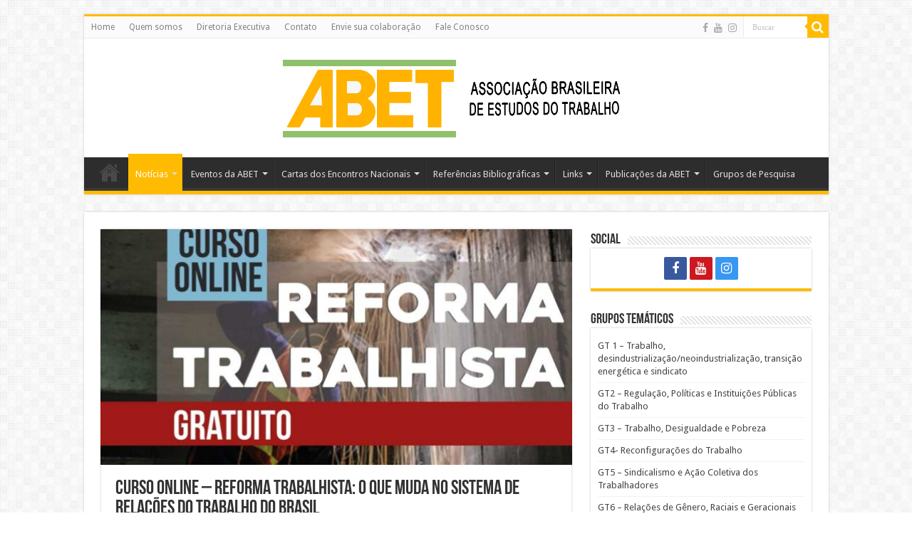

--- FILE ---
content_type: text/html; charset=UTF-8
request_url: http://abet-trabalho.org.br/reforma-trabalhista-o-que-muda-no-sistema-de-relacoes-do-trabalho-do-brasil-curso-online/
body_size: 13907
content:
<!DOCTYPE html>
<html lang="pt-BR" prefix="og: http://ogp.me/ns#">
<head>
<meta charset="UTF-8" />
<link rel="pingback" href="http://abet-trabalho.org.br/xmlrpc.php" />
<title>Curso Online &#8211; Reforma Trabalhista: O que muda no sistema de relações do trabalho do Brasil &#8211; ABET</title>
<meta property="og:title" content="Curso Online &#8211; Reforma Trabalhista: O que muda no sistema de relações do trabalho do Brasil - ABET"/>
<meta property="og:type" content="article"/>
<meta property="og:description" content="Por Escola DIEESE de Ciências do Trabalho A Escola DIEESE disponibiliza curso online gratuito sobre"/>
<meta property="og:url" content="http://abet-trabalho.org.br/reforma-trabalhista-o-que-muda-no-sistema-de-relacoes-do-trabalho-do-brasil-curso-online/"/>
<meta property="og:site_name" content="ABET"/>
<meta property="og:image" content="http://abet-trabalho.org.br/wp-content/uploads/2020/04/WhatsApp-Image-2020-04-14-at-10.54.09.jpeg" />
<meta name='robots' content='max-image-preview:large' />
	<style>img:is([sizes="auto" i], [sizes^="auto," i]) { contain-intrinsic-size: 3000px 1500px }</style>
	<link rel='dns-prefetch' href='//fonts.googleapis.com' />
<link rel="alternate" type="application/rss+xml" title="Feed para ABET &raquo;" href="http://abet-trabalho.org.br/feed/" />
<link rel="alternate" type="application/rss+xml" title="Feed de comentários para ABET &raquo;" href="http://abet-trabalho.org.br/comments/feed/" />
<script type="text/javascript">
/* <![CDATA[ */
window._wpemojiSettings = {"baseUrl":"https:\/\/s.w.org\/images\/core\/emoji\/16.0.1\/72x72\/","ext":".png","svgUrl":"https:\/\/s.w.org\/images\/core\/emoji\/16.0.1\/svg\/","svgExt":".svg","source":{"concatemoji":"http:\/\/abet-trabalho.org.br\/wp-includes\/js\/wp-emoji-release.min.js"}};
/*! This file is auto-generated */
!function(s,n){var o,i,e;function c(e){try{var t={supportTests:e,timestamp:(new Date).valueOf()};sessionStorage.setItem(o,JSON.stringify(t))}catch(e){}}function p(e,t,n){e.clearRect(0,0,e.canvas.width,e.canvas.height),e.fillText(t,0,0);var t=new Uint32Array(e.getImageData(0,0,e.canvas.width,e.canvas.height).data),a=(e.clearRect(0,0,e.canvas.width,e.canvas.height),e.fillText(n,0,0),new Uint32Array(e.getImageData(0,0,e.canvas.width,e.canvas.height).data));return t.every(function(e,t){return e===a[t]})}function u(e,t){e.clearRect(0,0,e.canvas.width,e.canvas.height),e.fillText(t,0,0);for(var n=e.getImageData(16,16,1,1),a=0;a<n.data.length;a++)if(0!==n.data[a])return!1;return!0}function f(e,t,n,a){switch(t){case"flag":return n(e,"\ud83c\udff3\ufe0f\u200d\u26a7\ufe0f","\ud83c\udff3\ufe0f\u200b\u26a7\ufe0f")?!1:!n(e,"\ud83c\udde8\ud83c\uddf6","\ud83c\udde8\u200b\ud83c\uddf6")&&!n(e,"\ud83c\udff4\udb40\udc67\udb40\udc62\udb40\udc65\udb40\udc6e\udb40\udc67\udb40\udc7f","\ud83c\udff4\u200b\udb40\udc67\u200b\udb40\udc62\u200b\udb40\udc65\u200b\udb40\udc6e\u200b\udb40\udc67\u200b\udb40\udc7f");case"emoji":return!a(e,"\ud83e\udedf")}return!1}function g(e,t,n,a){var r="undefined"!=typeof WorkerGlobalScope&&self instanceof WorkerGlobalScope?new OffscreenCanvas(300,150):s.createElement("canvas"),o=r.getContext("2d",{willReadFrequently:!0}),i=(o.textBaseline="top",o.font="600 32px Arial",{});return e.forEach(function(e){i[e]=t(o,e,n,a)}),i}function t(e){var t=s.createElement("script");t.src=e,t.defer=!0,s.head.appendChild(t)}"undefined"!=typeof Promise&&(o="wpEmojiSettingsSupports",i=["flag","emoji"],n.supports={everything:!0,everythingExceptFlag:!0},e=new Promise(function(e){s.addEventListener("DOMContentLoaded",e,{once:!0})}),new Promise(function(t){var n=function(){try{var e=JSON.parse(sessionStorage.getItem(o));if("object"==typeof e&&"number"==typeof e.timestamp&&(new Date).valueOf()<e.timestamp+604800&&"object"==typeof e.supportTests)return e.supportTests}catch(e){}return null}();if(!n){if("undefined"!=typeof Worker&&"undefined"!=typeof OffscreenCanvas&&"undefined"!=typeof URL&&URL.createObjectURL&&"undefined"!=typeof Blob)try{var e="postMessage("+g.toString()+"("+[JSON.stringify(i),f.toString(),p.toString(),u.toString()].join(",")+"));",a=new Blob([e],{type:"text/javascript"}),r=new Worker(URL.createObjectURL(a),{name:"wpTestEmojiSupports"});return void(r.onmessage=function(e){c(n=e.data),r.terminate(),t(n)})}catch(e){}c(n=g(i,f,p,u))}t(n)}).then(function(e){for(var t in e)n.supports[t]=e[t],n.supports.everything=n.supports.everything&&n.supports[t],"flag"!==t&&(n.supports.everythingExceptFlag=n.supports.everythingExceptFlag&&n.supports[t]);n.supports.everythingExceptFlag=n.supports.everythingExceptFlag&&!n.supports.flag,n.DOMReady=!1,n.readyCallback=function(){n.DOMReady=!0}}).then(function(){return e}).then(function(){var e;n.supports.everything||(n.readyCallback(),(e=n.source||{}).concatemoji?t(e.concatemoji):e.wpemoji&&e.twemoji&&(t(e.twemoji),t(e.wpemoji)))}))}((window,document),window._wpemojiSettings);
/* ]]> */
</script>
<style id='wp-emoji-styles-inline-css' type='text/css'>

	img.wp-smiley, img.emoji {
		display: inline !important;
		border: none !important;
		box-shadow: none !important;
		height: 1em !important;
		width: 1em !important;
		margin: 0 0.07em !important;
		vertical-align: -0.1em !important;
		background: none !important;
		padding: 0 !important;
	}
</style>
<link rel='stylesheet' id='wp-block-library-css' href='http://abet-trabalho.org.br/wp-includes/css/dist/block-library/style.min.css' type='text/css' media='all' />
<style id='classic-theme-styles-inline-css' type='text/css'>
/*! This file is auto-generated */
.wp-block-button__link{color:#fff;background-color:#32373c;border-radius:9999px;box-shadow:none;text-decoration:none;padding:calc(.667em + 2px) calc(1.333em + 2px);font-size:1.125em}.wp-block-file__button{background:#32373c;color:#fff;text-decoration:none}
</style>
<style id='global-styles-inline-css' type='text/css'>
:root{--wp--preset--aspect-ratio--square: 1;--wp--preset--aspect-ratio--4-3: 4/3;--wp--preset--aspect-ratio--3-4: 3/4;--wp--preset--aspect-ratio--3-2: 3/2;--wp--preset--aspect-ratio--2-3: 2/3;--wp--preset--aspect-ratio--16-9: 16/9;--wp--preset--aspect-ratio--9-16: 9/16;--wp--preset--color--black: #000000;--wp--preset--color--cyan-bluish-gray: #abb8c3;--wp--preset--color--white: #ffffff;--wp--preset--color--pale-pink: #f78da7;--wp--preset--color--vivid-red: #cf2e2e;--wp--preset--color--luminous-vivid-orange: #ff6900;--wp--preset--color--luminous-vivid-amber: #fcb900;--wp--preset--color--light-green-cyan: #7bdcb5;--wp--preset--color--vivid-green-cyan: #00d084;--wp--preset--color--pale-cyan-blue: #8ed1fc;--wp--preset--color--vivid-cyan-blue: #0693e3;--wp--preset--color--vivid-purple: #9b51e0;--wp--preset--gradient--vivid-cyan-blue-to-vivid-purple: linear-gradient(135deg,rgba(6,147,227,1) 0%,rgb(155,81,224) 100%);--wp--preset--gradient--light-green-cyan-to-vivid-green-cyan: linear-gradient(135deg,rgb(122,220,180) 0%,rgb(0,208,130) 100%);--wp--preset--gradient--luminous-vivid-amber-to-luminous-vivid-orange: linear-gradient(135deg,rgba(252,185,0,1) 0%,rgba(255,105,0,1) 100%);--wp--preset--gradient--luminous-vivid-orange-to-vivid-red: linear-gradient(135deg,rgba(255,105,0,1) 0%,rgb(207,46,46) 100%);--wp--preset--gradient--very-light-gray-to-cyan-bluish-gray: linear-gradient(135deg,rgb(238,238,238) 0%,rgb(169,184,195) 100%);--wp--preset--gradient--cool-to-warm-spectrum: linear-gradient(135deg,rgb(74,234,220) 0%,rgb(151,120,209) 20%,rgb(207,42,186) 40%,rgb(238,44,130) 60%,rgb(251,105,98) 80%,rgb(254,248,76) 100%);--wp--preset--gradient--blush-light-purple: linear-gradient(135deg,rgb(255,206,236) 0%,rgb(152,150,240) 100%);--wp--preset--gradient--blush-bordeaux: linear-gradient(135deg,rgb(254,205,165) 0%,rgb(254,45,45) 50%,rgb(107,0,62) 100%);--wp--preset--gradient--luminous-dusk: linear-gradient(135deg,rgb(255,203,112) 0%,rgb(199,81,192) 50%,rgb(65,88,208) 100%);--wp--preset--gradient--pale-ocean: linear-gradient(135deg,rgb(255,245,203) 0%,rgb(182,227,212) 50%,rgb(51,167,181) 100%);--wp--preset--gradient--electric-grass: linear-gradient(135deg,rgb(202,248,128) 0%,rgb(113,206,126) 100%);--wp--preset--gradient--midnight: linear-gradient(135deg,rgb(2,3,129) 0%,rgb(40,116,252) 100%);--wp--preset--font-size--small: 13px;--wp--preset--font-size--medium: 20px;--wp--preset--font-size--large: 36px;--wp--preset--font-size--x-large: 42px;--wp--preset--spacing--20: 0.44rem;--wp--preset--spacing--30: 0.67rem;--wp--preset--spacing--40: 1rem;--wp--preset--spacing--50: 1.5rem;--wp--preset--spacing--60: 2.25rem;--wp--preset--spacing--70: 3.38rem;--wp--preset--spacing--80: 5.06rem;--wp--preset--shadow--natural: 6px 6px 9px rgba(0, 0, 0, 0.2);--wp--preset--shadow--deep: 12px 12px 50px rgba(0, 0, 0, 0.4);--wp--preset--shadow--sharp: 6px 6px 0px rgba(0, 0, 0, 0.2);--wp--preset--shadow--outlined: 6px 6px 0px -3px rgba(255, 255, 255, 1), 6px 6px rgba(0, 0, 0, 1);--wp--preset--shadow--crisp: 6px 6px 0px rgba(0, 0, 0, 1);}:where(.is-layout-flex){gap: 0.5em;}:where(.is-layout-grid){gap: 0.5em;}body .is-layout-flex{display: flex;}.is-layout-flex{flex-wrap: wrap;align-items: center;}.is-layout-flex > :is(*, div){margin: 0;}body .is-layout-grid{display: grid;}.is-layout-grid > :is(*, div){margin: 0;}:where(.wp-block-columns.is-layout-flex){gap: 2em;}:where(.wp-block-columns.is-layout-grid){gap: 2em;}:where(.wp-block-post-template.is-layout-flex){gap: 1.25em;}:where(.wp-block-post-template.is-layout-grid){gap: 1.25em;}.has-black-color{color: var(--wp--preset--color--black) !important;}.has-cyan-bluish-gray-color{color: var(--wp--preset--color--cyan-bluish-gray) !important;}.has-white-color{color: var(--wp--preset--color--white) !important;}.has-pale-pink-color{color: var(--wp--preset--color--pale-pink) !important;}.has-vivid-red-color{color: var(--wp--preset--color--vivid-red) !important;}.has-luminous-vivid-orange-color{color: var(--wp--preset--color--luminous-vivid-orange) !important;}.has-luminous-vivid-amber-color{color: var(--wp--preset--color--luminous-vivid-amber) !important;}.has-light-green-cyan-color{color: var(--wp--preset--color--light-green-cyan) !important;}.has-vivid-green-cyan-color{color: var(--wp--preset--color--vivid-green-cyan) !important;}.has-pale-cyan-blue-color{color: var(--wp--preset--color--pale-cyan-blue) !important;}.has-vivid-cyan-blue-color{color: var(--wp--preset--color--vivid-cyan-blue) !important;}.has-vivid-purple-color{color: var(--wp--preset--color--vivid-purple) !important;}.has-black-background-color{background-color: var(--wp--preset--color--black) !important;}.has-cyan-bluish-gray-background-color{background-color: var(--wp--preset--color--cyan-bluish-gray) !important;}.has-white-background-color{background-color: var(--wp--preset--color--white) !important;}.has-pale-pink-background-color{background-color: var(--wp--preset--color--pale-pink) !important;}.has-vivid-red-background-color{background-color: var(--wp--preset--color--vivid-red) !important;}.has-luminous-vivid-orange-background-color{background-color: var(--wp--preset--color--luminous-vivid-orange) !important;}.has-luminous-vivid-amber-background-color{background-color: var(--wp--preset--color--luminous-vivid-amber) !important;}.has-light-green-cyan-background-color{background-color: var(--wp--preset--color--light-green-cyan) !important;}.has-vivid-green-cyan-background-color{background-color: var(--wp--preset--color--vivid-green-cyan) !important;}.has-pale-cyan-blue-background-color{background-color: var(--wp--preset--color--pale-cyan-blue) !important;}.has-vivid-cyan-blue-background-color{background-color: var(--wp--preset--color--vivid-cyan-blue) !important;}.has-vivid-purple-background-color{background-color: var(--wp--preset--color--vivid-purple) !important;}.has-black-border-color{border-color: var(--wp--preset--color--black) !important;}.has-cyan-bluish-gray-border-color{border-color: var(--wp--preset--color--cyan-bluish-gray) !important;}.has-white-border-color{border-color: var(--wp--preset--color--white) !important;}.has-pale-pink-border-color{border-color: var(--wp--preset--color--pale-pink) !important;}.has-vivid-red-border-color{border-color: var(--wp--preset--color--vivid-red) !important;}.has-luminous-vivid-orange-border-color{border-color: var(--wp--preset--color--luminous-vivid-orange) !important;}.has-luminous-vivid-amber-border-color{border-color: var(--wp--preset--color--luminous-vivid-amber) !important;}.has-light-green-cyan-border-color{border-color: var(--wp--preset--color--light-green-cyan) !important;}.has-vivid-green-cyan-border-color{border-color: var(--wp--preset--color--vivid-green-cyan) !important;}.has-pale-cyan-blue-border-color{border-color: var(--wp--preset--color--pale-cyan-blue) !important;}.has-vivid-cyan-blue-border-color{border-color: var(--wp--preset--color--vivid-cyan-blue) !important;}.has-vivid-purple-border-color{border-color: var(--wp--preset--color--vivid-purple) !important;}.has-vivid-cyan-blue-to-vivid-purple-gradient-background{background: var(--wp--preset--gradient--vivid-cyan-blue-to-vivid-purple) !important;}.has-light-green-cyan-to-vivid-green-cyan-gradient-background{background: var(--wp--preset--gradient--light-green-cyan-to-vivid-green-cyan) !important;}.has-luminous-vivid-amber-to-luminous-vivid-orange-gradient-background{background: var(--wp--preset--gradient--luminous-vivid-amber-to-luminous-vivid-orange) !important;}.has-luminous-vivid-orange-to-vivid-red-gradient-background{background: var(--wp--preset--gradient--luminous-vivid-orange-to-vivid-red) !important;}.has-very-light-gray-to-cyan-bluish-gray-gradient-background{background: var(--wp--preset--gradient--very-light-gray-to-cyan-bluish-gray) !important;}.has-cool-to-warm-spectrum-gradient-background{background: var(--wp--preset--gradient--cool-to-warm-spectrum) !important;}.has-blush-light-purple-gradient-background{background: var(--wp--preset--gradient--blush-light-purple) !important;}.has-blush-bordeaux-gradient-background{background: var(--wp--preset--gradient--blush-bordeaux) !important;}.has-luminous-dusk-gradient-background{background: var(--wp--preset--gradient--luminous-dusk) !important;}.has-pale-ocean-gradient-background{background: var(--wp--preset--gradient--pale-ocean) !important;}.has-electric-grass-gradient-background{background: var(--wp--preset--gradient--electric-grass) !important;}.has-midnight-gradient-background{background: var(--wp--preset--gradient--midnight) !important;}.has-small-font-size{font-size: var(--wp--preset--font-size--small) !important;}.has-medium-font-size{font-size: var(--wp--preset--font-size--medium) !important;}.has-large-font-size{font-size: var(--wp--preset--font-size--large) !important;}.has-x-large-font-size{font-size: var(--wp--preset--font-size--x-large) !important;}
:where(.wp-block-post-template.is-layout-flex){gap: 1.25em;}:where(.wp-block-post-template.is-layout-grid){gap: 1.25em;}
:where(.wp-block-columns.is-layout-flex){gap: 2em;}:where(.wp-block-columns.is-layout-grid){gap: 2em;}
:root :where(.wp-block-pullquote){font-size: 1.5em;line-height: 1.6;}
</style>
<link rel='stylesheet' id='email-subscribers-css' href='http://abet-trabalho.org.br/wp-content/plugins/email-subscribers/lite/public/css/email-subscribers-public.css' type='text/css' media='all' />
<link rel='stylesheet' id='tie-style-css' href='http://abet-trabalho.org.br/wp-content/themes/sahifa/style.css' type='text/css' media='all' />
<link rel='stylesheet' id='tie-ilightbox-skin-css' href='http://abet-trabalho.org.br/wp-content/themes/sahifa/css/ilightbox/dark-skin/skin.css' type='text/css' media='all' />
<link rel='stylesheet' id='Droid+Sans-css' href='http://fonts.googleapis.com/css?family=Droid+Sans%3Aregular%2C700' type='text/css' media='all' />
<script type="text/javascript" src="http://abet-trabalho.org.br/wp-includes/js/jquery/jquery.min.js" id="jquery-core-js"></script>
<script type="text/javascript" src="http://abet-trabalho.org.br/wp-includes/js/jquery/jquery-migrate.min.js" id="jquery-migrate-js"></script>
<script type="text/javascript" id="tie-postviews-cache-js-extra">
/* <![CDATA[ */
var tieViewsCacheL10n = {"admin_ajax_url":"http:\/\/abet-trabalho.org.br\/wp-admin\/admin-ajax.php","post_id":"8503"};
/* ]]> */
</script>
<script type="text/javascript" src="http://abet-trabalho.org.br/wp-content/themes/sahifa/js/postviews-cache.js" id="tie-postviews-cache-js"></script>
<link rel="https://api.w.org/" href="http://abet-trabalho.org.br/wp-json/" /><link rel="alternate" title="JSON" type="application/json" href="http://abet-trabalho.org.br/wp-json/wp/v2/posts/8503" /><link rel="EditURI" type="application/rsd+xml" title="RSD" href="http://abet-trabalho.org.br/xmlrpc.php?rsd" />
<meta name="generator" content="WordPress 6.8.3" />
<link rel="canonical" href="http://abet-trabalho.org.br/reforma-trabalhista-o-que-muda-no-sistema-de-relacoes-do-trabalho-do-brasil-curso-online/" />
<link rel='shortlink' href='http://abet-trabalho.org.br/?p=8503' />
<link rel="alternate" title="oEmbed (JSON)" type="application/json+oembed" href="http://abet-trabalho.org.br/wp-json/oembed/1.0/embed?url=http%3A%2F%2Fabet-trabalho.org.br%2Freforma-trabalhista-o-que-muda-no-sistema-de-relacoes-do-trabalho-do-brasil-curso-online%2F" />
<link rel="alternate" title="oEmbed (XML)" type="text/xml+oembed" href="http://abet-trabalho.org.br/wp-json/oembed/1.0/embed?url=http%3A%2F%2Fabet-trabalho.org.br%2Freforma-trabalhista-o-que-muda-no-sistema-de-relacoes-do-trabalho-do-brasil-curso-online%2F&#038;format=xml" />
<link rel="shortcut icon" href="http://abet-trabalho.org.br/wp-content/uploads/2021/01/cropped-logo-abet-2-1.jpg" title="Favicon" />
<!--[if IE]>
<script type="text/javascript">jQuery(document).ready(function (){ jQuery(".menu-item").has("ul").children("a").attr("aria-haspopup", "true");});</script>
<![endif]-->
<!--[if lt IE 9]>
<script src="http://abet-trabalho.org.br/wp-content/themes/sahifa/js/html5.js"></script>
<script src="http://abet-trabalho.org.br/wp-content/themes/sahifa/js/selectivizr-min.js"></script>
<![endif]-->
<!--[if IE 9]>
<link rel="stylesheet" type="text/css" media="all" href="http://abet-trabalho.org.br/wp-content/themes/sahifa/css/ie9.css" />
<![endif]-->
<!--[if IE 8]>
<link rel="stylesheet" type="text/css" media="all" href="http://abet-trabalho.org.br/wp-content/themes/sahifa/css/ie8.css" />
<![endif]-->
<!--[if IE 7]>
<link rel="stylesheet" type="text/css" media="all" href="http://abet-trabalho.org.br/wp-content/themes/sahifa/css/ie7.css" />
<![endif]-->

<meta http-equiv="X-UA-Compatible" content="IE=edge,chrome=1" />
<meta name="viewport" content="width=device-width, initial-scale=1.0" />



<style type="text/css" media="screen">

body{
	font-family: 'Droid Sans';
}
#main-nav,
.cat-box-content,
#sidebar .widget-container,
.post-listing,
#commentform {
	border-bottom-color: #ffbb01;
}

.search-block .search-button,
#topcontrol,
#main-nav ul li.current-menu-item a,
#main-nav ul li.current-menu-item a:hover,
#main-nav ul li.current_page_parent a,
#main-nav ul li.current_page_parent a:hover,
#main-nav ul li.current-menu-parent a,
#main-nav ul li.current-menu-parent a:hover,
#main-nav ul li.current-page-ancestor a,
#main-nav ul li.current-page-ancestor a:hover,
.pagination span.current,
.share-post span.share-text,
.flex-control-paging li a.flex-active,
.ei-slider-thumbs li.ei-slider-element,
.review-percentage .review-item span span,
.review-final-score,
.button,
a.button,
a.more-link,
#main-content input[type="submit"],
.form-submit #submit,
#login-form .login-button,
.widget-feedburner .feedburner-subscribe,
input[type="submit"],
#buddypress button,
#buddypress a.button,
#buddypress input[type=submit],
#buddypress input[type=reset],
#buddypress ul.button-nav li a,
#buddypress div.generic-button a,
#buddypress .comment-reply-link,
#buddypress div.item-list-tabs ul li a span,
#buddypress div.item-list-tabs ul li.selected a,
#buddypress div.item-list-tabs ul li.current a,
#buddypress #members-directory-form div.item-list-tabs ul li.selected span,
#members-list-options a.selected,
#groups-list-options a.selected,
body.dark-skin #buddypress div.item-list-tabs ul li a span,
body.dark-skin #buddypress div.item-list-tabs ul li.selected a,
body.dark-skin #buddypress div.item-list-tabs ul li.current a,
body.dark-skin #members-list-options a.selected,
body.dark-skin #groups-list-options a.selected,
.search-block-large .search-button,
#featured-posts .flex-next:hover,
#featured-posts .flex-prev:hover,
a.tie-cart span.shooping-count,
.woocommerce span.onsale,
.woocommerce-page span.onsale ,
.woocommerce .widget_price_filter .ui-slider .ui-slider-handle,
.woocommerce-page .widget_price_filter .ui-slider .ui-slider-handle,
#check-also-close,
a.post-slideshow-next,
a.post-slideshow-prev,
.widget_price_filter .ui-slider .ui-slider-handle,
.quantity .minus:hover,
.quantity .plus:hover,
.mejs-container .mejs-controls .mejs-time-rail .mejs-time-current,
#reading-position-indicator  {
	background-color:#ffbb01;
}

::-webkit-scrollbar-thumb{
	background-color:#ffbb01 !important;
}

#theme-footer,
#theme-header,
.top-nav ul li.current-menu-item:before,
#main-nav .menu-sub-content ,
#main-nav ul ul,
#check-also-box {
	border-top-color: #ffbb01;
}

.search-block:after {
	border-right-color:#ffbb01;
}

body.rtl .search-block:after {
	border-left-color:#ffbb01;
}

#main-nav ul > li.menu-item-has-children:hover > a:after,
#main-nav ul > li.mega-menu:hover > a:after {
	border-color:transparent transparent #ffbb01;
}

.widget.timeline-posts li a:hover,
.widget.timeline-posts li a:hover span.tie-date {
	color: #ffbb01;
}

.widget.timeline-posts li a:hover span.tie-date:before {
	background: #ffbb01;
	border-color: #ffbb01;
}

#order_review,
#order_review_heading {
	border-color: #ffbb01;
}


</style>

		<script type="text/javascript">
			/* <![CDATA[ */
				var sf_position = '0';
				var sf_templates = "<a href=\"{search_url_escaped}\">View All Results<\/a>";
				var sf_input = '.search-live';
				jQuery(document).ready(function(){
					jQuery(sf_input).ajaxyLiveSearch({"expand":false,"searchUrl":"http:\/\/abet-trabalho.org.br\/?s=%s","text":"Search","delay":500,"iwidth":180,"width":315,"ajaxUrl":"http:\/\/abet-trabalho.org.br\/wp-admin\/admin-ajax.php","rtl":0});
					jQuery(".live-search_ajaxy-selective-input").keyup(function() {
						var width = jQuery(this).val().length * 8;
						if(width < 50) {
							width = 50;
						}
						jQuery(this).width(width);
					});
					jQuery(".live-search_ajaxy-selective-search").click(function() {
						jQuery(this).find(".live-search_ajaxy-selective-input").focus();
					});
					jQuery(".live-search_ajaxy-selective-close").click(function() {
						jQuery(this).parent().remove();
					});
				});
			/* ]]> */
		</script>
		<link rel="icon" href="http://abet-trabalho.org.br/wp-content/uploads/2018/12/cropped-coneNavegador-3-150x150.png" sizes="32x32" />
<link rel="icon" href="http://abet-trabalho.org.br/wp-content/uploads/2018/12/cropped-coneNavegador-3-300x300.png" sizes="192x192" />
<link rel="apple-touch-icon" href="http://abet-trabalho.org.br/wp-content/uploads/2018/12/cropped-coneNavegador-3-300x300.png" />
<meta name="msapplication-TileImage" content="http://abet-trabalho.org.br/wp-content/uploads/2018/12/cropped-coneNavegador-3-300x300.png" />
</head>
<body id="top" class="wp-singular post-template-default single single-post postid-8503 single-format-standard wp-theme-sahifa lazy-enabled">

<div class="wrapper-outer">

	<div class="background-cover"></div>

	<aside id="slide-out">

			<div class="search-mobile">
			<form method="get" id="searchform-mobile" action="http://abet-trabalho.org.br/">
				<button class="search-button" type="submit" value="Buscar"><i class="fa fa-search"></i></button>
				<input type="text" id="s-mobile" name="s" title="Buscar" value="Buscar" onfocus="if (this.value == 'Buscar') {this.value = '';}" onblur="if (this.value == '') {this.value = 'Buscar';}"  />
			</form>
		</div><!-- .search-mobile /-->
	
			<div class="social-icons">
		<a class="ttip-none" title="Facebook" href="https://www.facebook.com/abet.trabalho" target="_blank"><i class="fa fa-facebook"></i></a><a class="ttip-none" title="Youtube" href="https://www.youtube.com/c/abetassociacaobrasileiradeestudosdotrabalho" target="_blank"><i class="fa fa-youtube"></i></a><a class="ttip-none" title="instagram" href="https://www.instagram.com/abet_trabalho/" target="_blank"><i class="fa fa-instagram"></i></a>
			</div>

	
		<div id="mobile-menu" ></div>
	</aside><!-- #slide-out /-->

		<div id="wrapper" class="boxed">
		<div class="inner-wrapper">

		<header id="theme-header" class="theme-header center-logo">
						<div id="top-nav" class="top-nav">
				<div class="container">

			
				<div class="top-menu"><ul id="menu-alto" class="menu"><li id="menu-item-380" class="menu-item menu-item-type-custom menu-item-object-custom menu-item-home menu-item-380"><a href="https://abet-trabalho.org.br">Home</a></li>
<li id="menu-item-4626" class="menu-item menu-item-type-post_type menu-item-object-page menu-item-4626"><a href="http://abet-trabalho.org.br/quem-somos/">Quem somos</a></li>
<li id="menu-item-21542" class="menu-item menu-item-type-custom menu-item-object-custom menu-item-21542"><a href="https://abet-trabalho.org.br/quem-somos/">Diretoria Executiva</a></li>
<li id="menu-item-872" class="menu-item menu-item-type-post_type menu-item-object-page menu-item-872"><a href="http://abet-trabalho.org.br/contato-abet/">Contato</a></li>
<li id="menu-item-1876" class="menu-item menu-item-type-post_type menu-item-object-page menu-item-1876"><a href="http://abet-trabalho.org.br/envie-sua-colaboracao/">Envie sua colaboração</a></li>
<li id="menu-item-2956" class="menu-item menu-item-type-post_type menu-item-object-page menu-item-2956"><a href="http://abet-trabalho.org.br/fale-conosco/">Fale Conosco</a></li>
</ul></div>
						<div class="search-block">
						<form method="get" id="searchform-header" action="http://abet-trabalho.org.br/">
							<button class="search-button" type="submit" value="Buscar"><i class="fa fa-search"></i></button>
							<input class="search-live" type="text" id="s-header" name="s" title="Buscar" value="Buscar" onfocus="if (this.value == 'Buscar') {this.value = '';}" onblur="if (this.value == '') {this.value = 'Buscar';}"  />
						</form>
					</div><!-- .search-block /-->
			<div class="social-icons">
		<a class="ttip-none" title="Facebook" href="https://www.facebook.com/abet.trabalho" target="_blank"><i class="fa fa-facebook"></i></a><a class="ttip-none" title="Youtube" href="https://www.youtube.com/c/abetassociacaobrasileiradeestudosdotrabalho" target="_blank"><i class="fa fa-youtube"></i></a><a class="ttip-none" title="instagram" href="https://www.instagram.com/abet_trabalho/" target="_blank"><i class="fa fa-instagram"></i></a>
			</div>

	
	
				</div><!-- .container /-->
			</div><!-- .top-menu /-->
			
		<div class="header-content">

					<a id="slide-out-open" class="slide-out-open" href="#"><span></span></a>
		
			<div class="logo">
			<h2>								<a title="ABET" href="http://abet-trabalho.org.br/">
					<img src="http://abet-trabalho.org.br/wp-content/uploads/2021/01/logo-abet-2.png" alt="ABET"  /><strong>ABET Associação Brasileira de Estudos do Trabalho</strong>
				</a>
			</h2>			</div><!-- .logo /-->
						<div class="clear"></div>

		</div>
													<nav id="main-nav">
				<div class="container">

				
					<div class="main-menu"><ul id="menu-principal" class="menu"><li id="menu-item-4578" class="menu-item menu-item-type-custom menu-item-object-custom menu-item-home menu-item-4578"><a href="https://abet-trabalho.org.br">Início</a></li>
<li id="menu-item-4579" class="menu-item menu-item-type-taxonomy menu-item-object-category current-post-ancestor current-menu-parent current-post-parent menu-item-has-children menu-item-4579"><a href="http://abet-trabalho.org.br/category/noticias/">Notícias</a>
<ul class="sub-menu menu-sub-content">
	<li id="menu-item-4580" class="menu-item menu-item-type-taxonomy menu-item-object-category menu-item-4580"><a href="http://abet-trabalho.org.br/category/reportagens/">Reportagens</a></li>
	<li id="menu-item-4581" class="menu-item menu-item-type-taxonomy menu-item-object-category menu-item-4581"><a href="http://abet-trabalho.org.br/category/opiniao-entrevistas/">Opiniões e Entrevistas</a></li>
</ul>
</li>
<li id="menu-item-974" class="menu-item menu-item-type-post_type menu-item-object-page menu-item-has-children menu-item-974"><a href="http://abet-trabalho.org.br/eventos/">Eventos da ABET</a>
<ul class="sub-menu menu-sub-content">
	<li id="menu-item-17812" class="menu-item menu-item-type-post_type menu-item-object-page menu-item-17812"><a href="http://abet-trabalho.org.br/xix-enabet-2025-trabalho-e-direitos-no-seculo-xxi-cenario-de-destruicao-e-vias-de-reconstrucao/">XIX ENABET 2025</a></li>
	<li id="menu-item-16024" class="menu-item menu-item-type-post_type menu-item-object-page menu-item-has-children menu-item-16024"><a title="Encontros Intermediários" href="http://abet-trabalho.org.br/encontros-intermediarios/">Encontros Intermediários</a>
	<ul class="sub-menu menu-sub-content">
		<li id="menu-item-16034" class="menu-item menu-item-type-post_type menu-item-object-page menu-item-16034"><a href="http://abet-trabalho.org.br/encontro-intermediario-da-abet-ufsc/">Por um Fio – Seminário Internacional de Saúde e Trabalho: Encontro intermediário da ABET/UFSC</a></li>
		<li id="menu-item-16033" class="menu-item menu-item-type-post_type menu-item-object-page menu-item-16033"><a href="http://abet-trabalho.org.br/encontro-intermediario-da-abet-ufpb/">O futuro do trabalho em debate: Encontro intermediário da ABET/UFPB</a></li>
	</ul>
</li>
	<li id="menu-item-9953" class="menu-item menu-item-type-post_type menu-item-object-page menu-item-has-children menu-item-9953"><a href="http://abet-trabalho.org.br/encontros-nacionais-da-abet/">Encontros Nacionais da ABET &#8211; anteriores</a>
	<ul class="sub-menu menu-sub-content">
		<li id="menu-item-14175" class="menu-item menu-item-type-post_type menu-item-object-page menu-item-has-children menu-item-14175"><a href="http://abet-trabalho.org.br/xviii-encontro-nacional-da-abet-2023/">XVIII Encontro Nacional da ABET 2023</a>
		<ul class="sub-menu menu-sub-content">
			<li id="menu-item-14182" class="menu-item menu-item-type-post_type menu-item-object-page menu-item-14182"><a href="http://abet-trabalho.org.br/grupos-tematicos-2/">Grupos Temáticos</a></li>
		</ul>
</li>
		<li id="menu-item-10277" class="menu-item menu-item-type-post_type menu-item-object-page menu-item-has-children menu-item-10277"><a href="http://abet-trabalho.org.br/xvii-encontro-nacional-da-abet-2021/">XVII Encontro Nacional da ABET 2021</a>
		<ul class="sub-menu menu-sub-content">
			<li id="menu-item-10376" class="menu-item menu-item-type-post_type menu-item-object-page menu-item-10376"><a href="http://abet-trabalho.org.br/grupos-tematicos/">Grupos Temáticos</a></li>
			<li id="menu-item-10362" class="menu-item menu-item-type-post_type menu-item-object-page menu-item-10362"><a href="http://abet-trabalho.org.br/programacao-geral/">Programação Geral</a></li>
		</ul>
</li>
		<li id="menu-item-1648" class="menu-item menu-item-type-post_type menu-item-object-page menu-item-1648"><a href="http://abet-trabalho.org.br/xvi-encontro-nacional-da-abet-salvador-2019/">XVI Encontro Nacional da ABET – Salvador 2019</a></li>
		<li id="menu-item-9973" class="menu-item menu-item-type-post_type menu-item-object-page menu-item-9973"><a href="http://abet-trabalho.org.br/xv-encontro-nacional-da-abet/">XV Encontro Nacional da ABET</a></li>
		<li id="menu-item-9974" class="menu-item menu-item-type-post_type menu-item-object-page menu-item-9974"><a href="http://abet-trabalho.org.br/xiv-encontro-nacional-da-abet/">XIV Encontro Nacional da ABET</a></li>
		<li id="menu-item-9975" class="menu-item menu-item-type-post_type menu-item-object-page menu-item-9975"><a href="http://abet-trabalho.org.br/xiii-encontro-nacional-da-abet/">XIII Encontro Nacional da ABET</a></li>
		<li id="menu-item-9976" class="menu-item menu-item-type-post_type menu-item-object-page menu-item-9976"><a href="http://abet-trabalho.org.br/xii-encontro-nacional-da-abet/">XII Encontro Nacional da ABET</a></li>
		<li id="menu-item-9977" class="menu-item menu-item-type-post_type menu-item-object-page menu-item-9977"><a href="http://abet-trabalho.org.br/xi-encontro-nacional-da-abet/">XI Encontro Nacional da ABET</a></li>
		<li id="menu-item-10019" class="menu-item menu-item-type-post_type menu-item-object-page menu-item-10019"><a href="http://abet-trabalho.org.br/x-encontro-nacional-da-abet/">X Encontro Nacional da ABET</a></li>
	</ul>
</li>
	<li id="menu-item-10132" class="menu-item menu-item-type-post_type menu-item-object-post menu-item-10132"><a href="http://abet-trabalho.org.br/digilabour-apresenta-conferencias-sobre-tecnologia-e-trabalho-neste-mes/">Conferências DigiLabour Trabalho e Tecnologia</a></li>
	<li id="menu-item-9500" class="menu-item menu-item-type-post_type menu-item-object-page menu-item-9500"><a href="http://abet-trabalho.org.br/debates-remir-abet-2/">Debates REMIR-ABET</a></li>
	<li id="menu-item-10131" class="menu-item menu-item-type-post_type menu-item-object-post menu-item-10131"><a href="http://abet-trabalho.org.br/serie-a-devastacao-do-trabalho-a-classe-do-labor-na-crise-da-pandemia-21-1-a-29-4/">Série “A Devastação do trabalho: a classe do labor na crise da pandemia” – 21/1 a 29/4</a></li>
</ul>
</li>
<li id="menu-item-14176" class="menu-item menu-item-type-post_type menu-item-object-page menu-item-has-children menu-item-14176"><a href="http://abet-trabalho.org.br/cartas-dos-encontros-nacionais/">Cartas dos Encontros Nacionais</a>
<ul class="sub-menu menu-sub-content">
	<li id="menu-item-21823" class="menu-item menu-item-type-post_type menu-item-object-page menu-item-21823"><a href="http://abet-trabalho.org.br/carta-de-florianopolis-2025/">Carta de Florianópolis (2025)</a></li>
	<li id="menu-item-15784" class="menu-item menu-item-type-post_type menu-item-object-post menu-item-15784"><a href="http://abet-trabalho.org.br/carta-de-brasilia-2023-xviii-enabet-futuros-do-trabalho-reconstruindo-caminhos-para-a-protecao-social-no-brasil/">Carta de Brasília (2023)</a></li>
	<li id="menu-item-11538" class="menu-item menu-item-type-post_type menu-item-object-page menu-item-11538"><a href="http://abet-trabalho.org.br/carta-de-uberlandia-2021/">Carta de Uberlândia (2021)</a></li>
	<li id="menu-item-11539" class="menu-item menu-item-type-post_type menu-item-object-page menu-item-11539"><a href="http://abet-trabalho.org.br/carta-de-salvador-2019/">Carta de Salvador (2019)</a></li>
</ul>
</li>
<li id="menu-item-3538" class="menu-item menu-item-type-post_type menu-item-object-page menu-item-has-children menu-item-3538"><a href="http://abet-trabalho.org.br/referencias-bibliograficas/">Referências Bibliográficas</a>
<ul class="sub-menu menu-sub-content">
	<li id="menu-item-2421" class="menu-item menu-item-type-post_type menu-item-object-page menu-item-2421"><a href="http://abet-trabalho.org.br/artigos/">Artigos</a></li>
	<li id="menu-item-3448" class="menu-item menu-item-type-taxonomy menu-item-object-category menu-item-3448"><a href="http://abet-trabalho.org.br/category/dicas-de-leitura/">Dicas de Leitura</a></li>
	<li id="menu-item-2420" class="menu-item menu-item-type-post_type menu-item-object-page menu-item-2420"><a href="http://abet-trabalho.org.br/livros/">Livros</a></li>
	<li id="menu-item-2419" class="menu-item menu-item-type-post_type menu-item-object-page menu-item-2419"><a href="http://abet-trabalho.org.br/relatorios/">Relatórios</a></li>
	<li id="menu-item-2418" class="menu-item menu-item-type-post_type menu-item-object-page menu-item-2418"><a href="http://abet-trabalho.org.br/revistas/">Revistas</a></li>
	<li id="menu-item-2417" class="menu-item menu-item-type-post_type menu-item-object-page menu-item-2417"><a href="http://abet-trabalho.org.br/teses-e-dissertacoes/">Teses e Dissertações</a></li>
</ul>
</li>
<li id="menu-item-4582" class="menu-item menu-item-type-custom menu-item-object-custom menu-item-has-children menu-item-4582"><a href="http://https://abet-trabalho.org.br">Links</a>
<ul class="sub-menu menu-sub-content">
	<li id="menu-item-4670" class="menu-item menu-item-type-post_type menu-item-object-page menu-item-4670"><a href="http://abet-trabalho.org.br/base-de-dados-sobre-o-mercado-de-trabalho/">Base de dados sobre o mundo do trabalho</a></li>
	<li id="menu-item-4672" class="menu-item menu-item-type-post_type menu-item-object-page menu-item-4672"><a href="http://abet-trabalho.org.br/sites-de-grupos-de-estudo-e-pesquisa/">Grupos de Estudo e Pesquisa</a></li>
	<li id="menu-item-4671" class="menu-item menu-item-type-post_type menu-item-object-page menu-item-4671"><a href="http://abet-trabalho.org.br/sites-de-instituicoes/">Sites de Instituições</a></li>
</ul>
</li>
<li id="menu-item-10138" class="menu-item menu-item-type-post_type menu-item-object-page menu-item-has-children menu-item-10138"><a href="http://abet-trabalho.org.br/publicacoes-da-abet/">Publicações da ABET</a>
<ul class="sub-menu menu-sub-content">
	<li id="menu-item-16295" class="menu-item menu-item-type-post_type menu-item-object-page menu-item-16295"><a href="http://abet-trabalho.org.br/anais-dos-encontros-nacionais-da-abet/">Anais dos Encontros Nacionais da ABET</a></li>
	<li id="menu-item-471" class="menu-item menu-item-type-post_type menu-item-object-page menu-item-has-children menu-item-471"><a href="http://abet-trabalho.org.br/apresentacao/">Revista ABET</a>
	<ul class="sub-menu menu-sub-content">
		<li id="menu-item-10141" class="menu-item menu-item-type-post_type menu-item-object-page menu-item-10141"><a title="https://periodicos.ufpb.br/index.php/abet" href="http://abet-trabalho.org.br/numero-atual/">Número atual</a></li>
	</ul>
</li>
	<li id="menu-item-10458" class="menu-item menu-item-type-post_type menu-item-object-page menu-item-10458"><a href="http://abet-trabalho.org.br/canal-abet-no-youtube/">Canal ABET no YouTube</a></li>
	<li id="menu-item-970" class="menu-item menu-item-type-post_type menu-item-object-page menu-item-970"><a href="http://abet-trabalho.org.br/mocoes-2/">Moções</a></li>
</ul>
</li>
<li id="menu-item-19812" class="menu-item menu-item-type-custom menu-item-object-custom menu-item-19812"><a href="https://abet-trabalho.org.br/sites-de-grupos-de-estudo-e-pesquisa/">Grupos de Pesquisa</a></li>
</ul></div>					
					
				</div>
			</nav><!-- .main-nav /-->
					</header><!-- #header /-->

	
	
	<div id="main-content" class="container">

	
	
	
	
	
	<div class="content">

		
		
		

		
		<article class="post-listing post-8503 post type-post status-publish format-standard has-post-thumbnail  category-eventos category-gt-1 category-gt-2 category-gt-3 category-gt-4 category-noticias tag-curso tag-direitos-trabalhistas tag-legislacao-trabalhista tag-reforma-trabalhista" id="the-post">
			
			<div class="single-post-thumb">
			<img width="660" height="330" src="http://abet-trabalho.org.br/wp-content/uploads/2020/04/WhatsApp-Image-2020-04-14-at-10.54.09-660x330.jpeg" class="attachment-slider size-slider wp-post-image" alt="" decoding="async" fetchpriority="high" srcset="http://abet-trabalho.org.br/wp-content/uploads/2020/04/WhatsApp-Image-2020-04-14-at-10.54.09-660x330.jpeg 660w, http://abet-trabalho.org.br/wp-content/uploads/2020/04/WhatsApp-Image-2020-04-14-at-10.54.09-1050x525.jpeg 1050w" sizes="(max-width: 660px) 100vw, 660px" />		</div>
	
		


			<div class="post-inner">

							<h1 class="name post-title entry-title"><span itemprop="name">Curso Online &#8211; Reforma Trabalhista: O que muda no sistema de relações do trabalho do Brasil</span></h1>

							
				<div class="entry">
					
					
					
<p class="has-text-color has-vivid-red-color"><strong>Por Escola DIEESE de Ciências do Trabalho</strong></p>



<p>A Escola DIEESE disponibiliza curso online gratuito sobre a Reforma Trabalhista, que tem como objetivo analisar o contexto, surgimento e estruturação do Sistema Brasileiro de Relações de Trabalho no Brasil (SBRT); suas principais características e impactos sobre o movimento sindical brasileiro a partir das modificações recentes da reforma trabalhista. </p>



<p>Estes assuntos estão organizados em três módulos de aprendizagem, a saber:</p>



<ul class="wp-block-list"><li>Contexto Histórico e Fontes Doutrinárias do SBRT;</li><li>Características e Funcionamento das Instituições Fundamentais do SBRT;</li><li>Propostas de mudanças no SBRT e Reforma Trabalhista.</li></ul>



<p style="text-align:center" class="has-text-color has-background has-very-dark-gray-color has-luminous-vivid-amber-background-color"><strong><a rel="noreferrer noopener" aria-label="Clique aqui e faça sua inscrição (opens in a new tab)" href="https://ead.escoladieese.edu.br/index.php/produto/reforma-trabalhista-o-que-muda-no-sistema-de-relacoes-do-trabalho-do-brasil/" target="_blank">Clique aqui e faça sua inscrição</a></strong></p>



<p class="has-text-color has-vivid-red-color"><strong>Fonte: </strong><a rel="noreferrer noopener" aria-label="Escola DIEESE (opens in a new tab)" href="https://ead.escoladieese.edu.br/index.php/produto/reforma-trabalhista-o-que-muda-no-sistema-de-relacoes-do-trabalho-do-brasil/" target="_blank"><strong>Escola DIEESE</strong></a><br></p>
					
									</div><!-- .entry /-->


								<div class="clear"></div>
			</div><!-- .post-inner -->

			<script type="application/ld+json" class="tie-schema-graph">{"@context":"http:\/\/schema.org","@type":"Article","dateCreated":"2020-04-16T13:34:10-03:00","datePublished":"2020-04-16T13:34:10-03:00","dateModified":"2020-04-30T15:35:21-03:00","headline":"Curso Online &#8211; Reforma Trabalhista: O que muda no sistema de rela\u00e7\u00f5es do trabalho do Brasil","name":"Curso Online &#8211; Reforma Trabalhista: O que muda no sistema de rela\u00e7\u00f5es do trabalho do Brasil","keywords":"curso,direitos trabalhistas,legisla\u00e7\u00e3o trabalhista,reforma trabalhista","url":"http:\/\/abet-trabalho.org.br\/reforma-trabalhista-o-que-muda-no-sistema-de-relacoes-do-trabalho-do-brasil-curso-online\/","description":"Por Escola DIEESE de Ci\u00eancias do Trabalho A Escola DIEESE disponibiliza curso online gratuito sobre a Reforma Trabalhista, que tem como objetivo analisar o contexto, surgimento e estrutura\u00e7\u00e3o do Siste","copyrightYear":"2020","publisher":{"@id":"#Publisher","@type":"Organization","name":"ABET","logo":{"@type":"ImageObject","url":"http:\/\/abet-trabalho.org.br\/wp-content\/uploads\/2021\/01\/logo-abet-2.png"},"sameAs":["https:\/\/www.facebook.com\/abet.trabalho","https:\/\/www.youtube.com\/c\/abetassociacaobrasileiradeestudosdotrabalho","https:\/\/www.instagram.com\/abet_trabalho\/"]},"sourceOrganization":{"@id":"#Publisher"},"copyrightHolder":{"@id":"#Publisher"},"mainEntityOfPage":{"@type":"WebPage","@id":"http:\/\/abet-trabalho.org.br\/reforma-trabalhista-o-que-muda-no-sistema-de-relacoes-do-trabalho-do-brasil-curso-online\/"},"author":{"@type":"Person","name":"admin","url":"http:\/\/abet-trabalho.org.br\/author\/980bac6cd48acfcc\/"},"articleSection":"Eventos,GT 1,GT 2,GT 3,GT 4,Not\u00edcias","articleBody":"\nPor Escola DIEESE de Ci\u00eancias do Trabalho\n\n\n\nA Escola DIEESE disponibiliza curso online gratuito sobre a Reforma Trabalhista, que tem como objetivo analisar o contexto, surgimento e estrutura\u00e7\u00e3o do Sistema Brasileiro de Rela\u00e7\u00f5es de Trabalho no Brasil (SBRT); suas principais caracter\u00edsticas e impactos sobre o movimento sindical brasileiro a partir das modifica\u00e7\u00f5es recentes da reforma trabalhista. \n\n\n\nEstes assuntos est\u00e3o organizados em tr\u00eas m\u00f3dulos de aprendizagem, a saber:\n\n\n\nContexto Hist\u00f3rico e Fontes Doutrin\u00e1rias do SBRT;Caracter\u00edsticas e Funcionamento das Institui\u00e7\u00f5es Fundamentais do SBRT;Propostas de mudan\u00e7as no SBRT e Reforma Trabalhista.\n\n\n\nClique aqui e fa\u00e7a sua inscri\u00e7\u00e3o\n\n\n\nFonte: Escola DIEESE\n","image":{"@type":"ImageObject","url":"http:\/\/abet-trabalho.org.br\/wp-content\/uploads\/2020\/04\/WhatsApp-Image-2020-04-14-at-10.54.09.jpeg","width":1080,"height":1080}}</script>
		</article><!-- .post-listing -->
		

		
		

		
		
			
	<section id="check-also-box" class="post-listing check-also-right">
		<a href="#" id="check-also-close"><i class="fa fa-close"></i></a>

		<div class="block-head">
			<h3>Check Also</h3>
		</div>

				<div class="check-also-post">
						
			<div class="post-thumbnail">
				<a href="http://abet-trabalho.org.br/carta-manifesto-alerta-para-riscos-ao-fat-e-pede-acoes-imediatas-para-garantir-sustentabilidade-do-fundo/">
					<img width="310" height="165" src="http://abet-trabalho.org.br/wp-content/uploads/2025/12/c542ce86-a980-422a-8631-acd682bd2aa5-310x165.jpeg" class="attachment-tie-medium size-tie-medium wp-post-image" alt="" decoding="async" />					<span class="fa overlay-icon"></span>
				</a>
			</div><!-- post-thumbnail /-->
						
			<h2 class="post-title"><a href="http://abet-trabalho.org.br/carta-manifesto-alerta-para-riscos-ao-fat-e-pede-acoes-imediatas-para-garantir-sustentabilidade-do-fundo/" rel="bookmark">Carta-Manifesto alerta para riscos ao FAT e pede ações imediatas para garantir sustentabilidade do Fundo</a></h2>
			<p>divulgado durante seminário em Brasília defende proteção às receitas do Fundo para garantir políticas de &hellip;</p>
		</div>
			</section>
			
			
	
		
		
	</div><!-- .content -->
<aside id="sidebar">
	<div class="theiaStickySidebar">
<div id="social-3" class="widget social-icons-widget"><div class="widget-top"><h4>Social</h4><div class="stripe-line"></div></div>
						<div class="widget-container">		<div class="social-icons social-colored">
		<a class="ttip-none" title="Facebook" href="https://www.facebook.com/abet.trabalho" target="_blank"><i class="fa fa-facebook"></i></a><a class="ttip-none" title="Youtube" href="https://www.youtube.com/c/abetassociacaobrasileiradeestudosdotrabalho" target="_blank"><i class="fa fa-youtube"></i></a><a class="ttip-none" title="instagram" href="https://www.instagram.com/abet_trabalho/" target="_blank"><i class="fa fa-instagram"></i></a>
			</div>

</div></div><!-- .widget /--><div id="nav_menu-5" class="widget widget_nav_menu"><div class="widget-top"><h4>Grupos Temáticos</h4><div class="stripe-line"></div></div>
						<div class="widget-container"><div class="menu-gts-container"><ul id="menu-gts" class="menu"><li id="menu-item-4629" class="menu-item menu-item-type-post_type menu-item-object-page menu-item-4629"><a href="http://abet-trabalho.org.br/grupo-tematico-01-trabalho-territorios-e-desenvolvimento/">GT 1 &#8211; Trabalho, desindustrialização/neoindustrialização, transição energética e sindicato</a></li>
<li id="menu-item-815" class="menu-item menu-item-type-post_type menu-item-object-page menu-item-815"><a href="http://abet-trabalho.org.br/grupo-tematico-02-regulacao-politicas-e-instituicoes-publicas-do-trabalho/">GT2 &#8211; Regulação, Políticas e Instituições Públicas do Trabalho</a></li>
<li id="menu-item-816" class="menu-item menu-item-type-post_type menu-item-object-page menu-item-816"><a href="http://abet-trabalho.org.br/grupo-tematico-03-trabalho-desigualdade-e-pobreza/">GT3 – Trabalho, Desigualdade e Pobreza</a></li>
<li id="menu-item-817" class="menu-item menu-item-type-post_type menu-item-object-page menu-item-817"><a href="http://abet-trabalho.org.br/grupo-tematico-04-reconfiguracoes-do-trabalho/">GT4- Reconfigurações do Trabalho</a></li>
<li id="menu-item-818" class="menu-item menu-item-type-post_type menu-item-object-page menu-item-818"><a href="http://abet-trabalho.org.br/grupo-tematico-05-sindicalismo-e-acao-coletiva-dos-trabalhadores/">GT5 &#8211; Sindicalismo e Ação Coletiva dos Trabalhadores</a></li>
<li id="menu-item-819" class="menu-item menu-item-type-post_type menu-item-object-page menu-item-819"><a href="http://abet-trabalho.org.br/grupo-tematico-06-relacoes-de-genero-raciais-e-geracionais-no-trabalho/">GT6 &#8211; Relações de Gênero, Raciais e Geracionais no trabalho</a></li>
<li id="menu-item-4635" class="menu-item menu-item-type-post_type menu-item-object-page menu-item-4635"><a href="http://abet-trabalho.org.br/grupo-tematico-07-trabalho-analogo-ao-escravo-conceitos-manifestacoes-e-desafios-na-sociedade-contemporanea/">GT7 – Trabalho Análogo ao Escravo</a></li>
<li id="menu-item-821" class="menu-item menu-item-type-post_type menu-item-object-page menu-item-821"><a href="http://abet-trabalho.org.br/grupo-tematico-08-trabalho-e-educacao/">GT8 – Trabalho e Educação</a></li>
<li id="menu-item-822" class="menu-item menu-item-type-post_type menu-item-object-page menu-item-822"><a href="http://abet-trabalho.org.br/grupo-tematico-09-trabalho-e-saude/">GT9 – Trabalho e Saúde</a></li>
<li id="menu-item-823" class="menu-item menu-item-type-post_type menu-item-object-page menu-item-823"><a href="http://abet-trabalho.org.br/grupo-tematico-10-trajetorias-disposicoes-e-desigualdades-sociais-em-meio-as-reconfiguracoes-do-mundo-do-trabalho/">GT10 &#8211; Trajetórias, Disposições e Desigualdades Sociais em meio às Reconfigurações do Mundo do Trabalho</a></li>
<li id="menu-item-824" class="menu-item menu-item-type-post_type menu-item-object-page menu-item-824"><a href="http://abet-trabalho.org.br/grupo-tematico-11-emprego-estrutura-ocupacional-e-rendimentos/">GT11 &#8211; Emprego, Estrutura Ocupacional e Rendimentos</a></li>
<li id="menu-item-4641" class="menu-item menu-item-type-post_type menu-item-object-page menu-item-4641"><a href="http://abet-trabalho.org.br/grupo-tematico-13-dinamicas-sociodemograficas-e-trabalho/">GT13 &#8211; Dinâmicas Sociodemográficas e Trabalho</a></li>
<li id="menu-item-17339" class="menu-item menu-item-type-post_type menu-item-object-page menu-item-17339"><a href="http://abet-trabalho.org.br/gt14-trabalho-relacoes-raciais-e-migracoes/">GT 14 &#8211; Trabalho, Relações Étnico-Raciais e Migrações</a></li>
<li id="menu-item-828" class="menu-item menu-item-type-post_type menu-item-object-page menu-item-828"><a href="http://abet-trabalho.org.br/grupo-tematico-15-historia-social-do-trabalho/">GT15 &#8211; História Social do Trabalho</a></li>
<li id="menu-item-10295" class="menu-item menu-item-type-post_type menu-item-object-page menu-item-10295"><a href="http://abet-trabalho.org.br/grupo-tematico-16-uberizacao-trabalho-digital-novas-formas-de-controle-e-resistencia/">GT16 – Uberização e Plataformização do Trabalho: Novas Tecnologias, Controle e Resistência</a></li>
<li id="menu-item-14016" class="menu-item menu-item-type-post_type menu-item-object-page menu-item-14016"><a href="http://abet-trabalho.org.br/grupo-tematico-17-neoliberalismo-reformas-e-resistencias/">GT17 – Neoliberalismo, Reformas e Resistências</a></li>
</ul></div></div></div><!-- .widget /-->	</div><!-- .theiaStickySidebar /-->
</aside><!-- #sidebar /-->	<div class="clear"></div>
</div><!-- .container /-->

<footer id="theme-footer">
	<div id="footer-widget-area" class="footer-2c">

			<div id="footer-first" class="footer-widgets-box">
			<div id="text-6" class="footer-widget widget_text"><div class="footer-widget-top"><h4>Contato</h4></div>
						<div class="footer-widget-container">			<div class="textwidget"><p><strong>E-mail</strong>:<a href="mailto:site.abet@gmail.com"> site.abet@gmail.com</a></p>
<p><strong>Endereço</strong>:</p>
<div class="field field-name-endereco field-type-ds field-label-hidden">
<div class="field-items">
<div class="field-item even">
<p>Centro de Filosofia e Ciências Humanas, Bloco D, sala 301</p>
<p>Campus Reitor João David Ferreira Lima – Bairro Trindade, Florianópolis, SC<br />
CEP 88.040-535</p>
</div>
</div>
</div>
<div class="field field-name-field-link-site field-type-link-field field-label-hidden">
<div class="field-items">
<div class="field-item even"><a href="https://lastro.ufsc.br/">https://lastro.ufsc.br/</a></div>
</div>
</div>
<p>&nbsp;</p>
<p><strong>Telefone:</strong> + 55 (48) 3721-4496</p>
</div>
		</div></div><!-- .widget /-->		</div>
	
			<div id="footer-second" class="footer-widgets-box">
			<div id="media_image-7" class="footer-widget widget_media_image"><div class="footer-widget-top"><h4>Apoio</h4></div>
						<div class="footer-widget-container"><img width="300" height="300" src="http://abet-trabalho.org.br/wp-content/uploads/2025/03/Logo-CAPES-300x300.png" class="image wp-image-19786  attachment-medium size-medium" alt="" style="max-width: 100%; height: auto;" decoding="async" loading="lazy" srcset="http://abet-trabalho.org.br/wp-content/uploads/2025/03/Logo-CAPES-300x300.png 300w, http://abet-trabalho.org.br/wp-content/uploads/2025/03/Logo-CAPES-150x150.png 150w, http://abet-trabalho.org.br/wp-content/uploads/2025/03/Logo-CAPES.png 500w" sizes="auto, (max-width: 300px) 100vw, 300px" /></div></div><!-- .widget /-->		</div><!-- #second .widget-area -->
	

	
		
	</div><!-- #footer-widget-area -->
	<div class="clear"></div>
</footer><!-- .Footer /-->
				
<div class="clear"></div>
<div class="footer-bottom">
	<div class="container">
		<div class="alignright">
					</div>
				<div class="social-icons">
		<a class="ttip-none" title="Facebook" href="https://www.facebook.com/abet.trabalho" target="_blank"><i class="fa fa-facebook"></i></a><a class="ttip-none" title="Youtube" href="https://www.youtube.com/c/abetassociacaobrasileiradeestudosdotrabalho" target="_blank"><i class="fa fa-youtube"></i></a><a class="ttip-none" title="instagram" href="https://www.instagram.com/abet_trabalho/" target="_blank"><i class="fa fa-instagram"></i></a>
			</div>

		
		<div class="alignleft">
					</div>
		<div class="clear"></div>
	</div><!-- .Container -->
</div><!-- .Footer bottom -->

</div><!-- .inner-Wrapper -->
</div><!-- #Wrapper -->
</div><!-- .Wrapper-outer -->
	<div id="topcontrol" class="fa fa-angle-up" title="Scroll To Top"></div>
<div id="fb-root"></div>
<script type="speculationrules">
{"prefetch":[{"source":"document","where":{"and":[{"href_matches":"\/*"},{"not":{"href_matches":["\/wp-*.php","\/wp-admin\/*","\/wp-content\/uploads\/*","\/wp-content\/*","\/wp-content\/plugins\/*","\/wp-content\/themes\/sahifa\/*","\/*\\?(.+)"]}},{"not":{"selector_matches":"a[rel~=\"nofollow\"]"}},{"not":{"selector_matches":".no-prefetch, .no-prefetch a"}}]},"eagerness":"conservative"}]}
</script>
<div id="reading-position-indicator"></div><script type="text/javascript" id="email-subscribers-js-extra">
/* <![CDATA[ */
var es_data = {"messages":{"es_empty_email_notice":"Please enter email address","es_rate_limit_notice":"You need to wait for some time before subscribing again","es_single_optin_success_message":"Successfully Subscribed.","es_email_exists_notice":"Email Address already exists!","es_unexpected_error_notice":"Oops.. Unexpected error occurred.","es_invalid_email_notice":"Invalid email address","es_try_later_notice":"Please try after some time"},"es_ajax_url":"http:\/\/abet-trabalho.org.br\/wp-admin\/admin-ajax.php"};
/* ]]> */
</script>
<script type="text/javascript" src="http://abet-trabalho.org.br/wp-content/plugins/email-subscribers/lite/public/js/email-subscribers-public.js" id="email-subscribers-js"></script>
<script type="text/javascript" id="tie-scripts-js-extra">
/* <![CDATA[ */
var tie = {"mobile_menu_active":"true","mobile_menu_top":"","lightbox_all":"true","lightbox_gallery":"true","woocommerce_lightbox":"","lightbox_skin":"dark","lightbox_thumb":"vertical","lightbox_arrows":"","sticky_sidebar":"1","is_singular":"1","reading_indicator":"true","lang_no_results":"No Results","lang_results_found":"Results Found"};
/* ]]> */
</script>
<script type="text/javascript" src="http://abet-trabalho.org.br/wp-content/themes/sahifa/js/tie-scripts.js" id="tie-scripts-js"></script>
<script type="text/javascript" src="http://abet-trabalho.org.br/wp-content/themes/sahifa/js/ilightbox.packed.js" id="tie-ilightbox-js"></script>
<script type="text/javascript" src="http://abet-trabalho.org.br/wp-content/themes/sahifa/js/search.js" id="tie-search-js"></script>
</body>
</html>